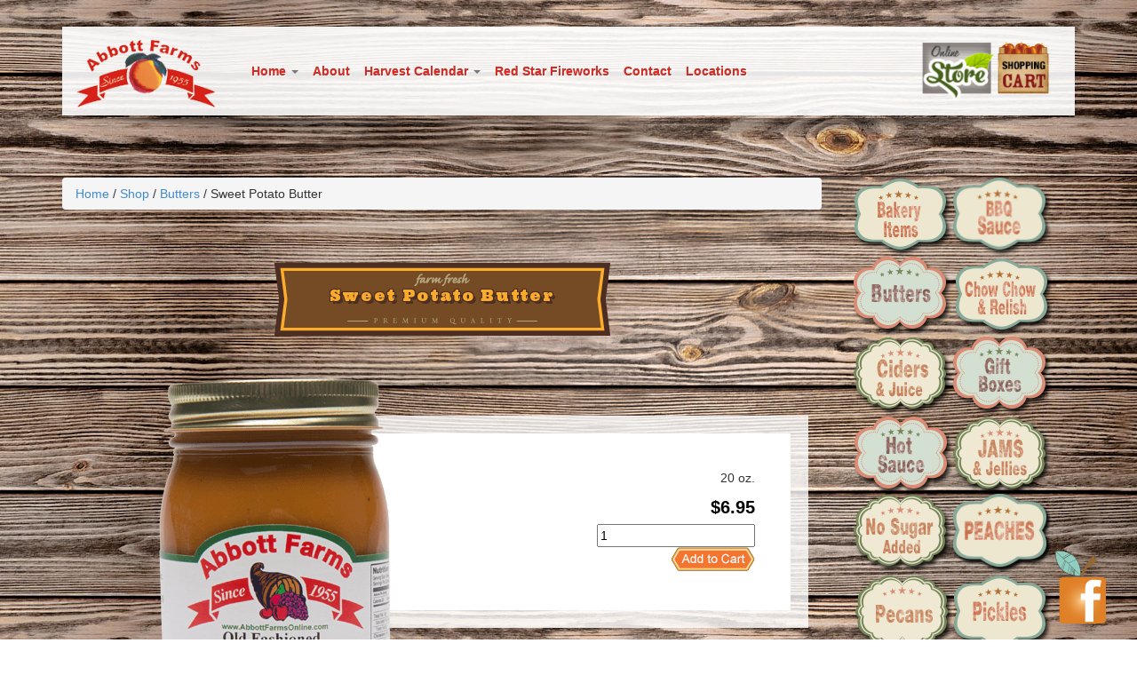

--- FILE ---
content_type: text/html; charset=UTF-8
request_url: https://www.abbottfarmsonline.com/shop/sweet-potato-butter/
body_size: 9875
content:
<!DOCTYPE html>
<html>
<head>
    <meta charset="utf-8" />
    <meta name="viewport" content="width=device-width, initial-scale=1.0">
    <title>Sweet Potato Butter - Abbott Farms</title>  
    <meta name='robots' content='index, follow, max-image-preview:large, max-snippet:-1, max-video-preview:-1' />
	<style>img:is([sizes="auto" i], [sizes^="auto," i]) { contain-intrinsic-size: 3000px 1500px }</style>
	
	<!-- This site is optimized with the Yoast SEO plugin v19.2 - https://yoast.com/wordpress/plugins/seo/ -->
	<link rel="canonical" href="https://www.abbottfarmsonline.com/shop/sweet-potato-butter/" />
	<meta property="og:locale" content="en_US" />
	<meta property="og:type" content="article" />
	<meta property="og:title" content="Sweet Potato Butter - Abbott Farms" />
	<meta property="og:description" content="20 oz." />
	<meta property="og:url" content="https://www.abbottfarmsonline.com/shop/sweet-potato-butter/" />
	<meta property="og:site_name" content="Abbott Farms" />
	<meta property="og:image" content="https://www.abbottfarmsonline.com/wp-content/uploads/2013/08/SweetPotatoButter.png" />
	<meta property="og:image:width" content="500" />
	<meta property="og:image:height" content="750" />
	<meta property="og:image:type" content="image/jpeg" />
	<meta name="author" content="abbott" />
	<meta name="twitter:card" content="summary_large_image" />
	<script type="application/ld+json" class="yoast-schema-graph">{"@context":"https://schema.org","@graph":[{"@type":"WebSite","@id":"https://www.abbottfarmsonline.com/#website","url":"https://www.abbottfarmsonline.com/","name":"Abbott Farms","description":"Peaches Store","potentialAction":[{"@type":"SearchAction","target":{"@type":"EntryPoint","urlTemplate":"https://www.abbottfarmsonline.com/?s={search_term_string}"},"query-input":"required name=search_term_string"}],"inLanguage":"en-US"},{"@type":"ImageObject","inLanguage":"en-US","@id":"https://www.abbottfarmsonline.com/shop/sweet-potato-butter/#primaryimage","url":"https://www.abbottfarmsonline.com/wp-content/uploads/2013/08/SweetPotatoButter.png","contentUrl":"https://www.abbottfarmsonline.com/wp-content/uploads/2013/08/SweetPotatoButter.png","width":500,"height":750},{"@type":"WebPage","@id":"https://www.abbottfarmsonline.com/shop/sweet-potato-butter/#webpage","url":"https://www.abbottfarmsonline.com/shop/sweet-potato-butter/","name":"Sweet Potato Butter - Abbott Farms","isPartOf":{"@id":"https://www.abbottfarmsonline.com/#website"},"primaryImageOfPage":{"@id":"https://www.abbottfarmsonline.com/shop/sweet-potato-butter/#primaryimage"},"datePublished":"2013-12-19T18:37:25+00:00","dateModified":"2013-12-19T18:37:25+00:00","breadcrumb":{"@id":"https://www.abbottfarmsonline.com/shop/sweet-potato-butter/#breadcrumb"},"inLanguage":"en-US","potentialAction":[{"@type":"ReadAction","target":["https://www.abbottfarmsonline.com/shop/sweet-potato-butter/"]}]},{"@type":"BreadcrumbList","@id":"https://www.abbottfarmsonline.com/shop/sweet-potato-butter/#breadcrumb","itemListElement":[{"@type":"ListItem","position":1,"name":"Home","item":"https://www.abbottfarmsonline.com/"},{"@type":"ListItem","position":2,"name":"Shop","item":"https://www.abbottfarmsonline.com/shop/"},{"@type":"ListItem","position":3,"name":"Sweet Potato Butter"}]}]}</script>
	<!-- / Yoast SEO plugin. -->


<link rel='dns-prefetch' href='//netdna.bootstrapcdn.com' />
<link rel='dns-prefetch' href='//fonts.googleapis.com' />
<link rel="alternate" type="application/rss+xml" title="Abbott Farms &raquo; Sweet Potato Butter Comments Feed" href="https://www.abbottfarmsonline.com/shop/sweet-potato-butter/feed/" />
<script type="text/javascript">
/* <![CDATA[ */
window._wpemojiSettings = {"baseUrl":"https:\/\/s.w.org\/images\/core\/emoji\/16.0.1\/72x72\/","ext":".png","svgUrl":"https:\/\/s.w.org\/images\/core\/emoji\/16.0.1\/svg\/","svgExt":".svg","source":{"concatemoji":"https:\/\/www.abbottfarmsonline.com\/wp-includes\/js\/wp-emoji-release.min.js?ver=7313e336d7ae6f3817cb939573043a04"}};
/*! This file is auto-generated */
!function(s,n){var o,i,e;function c(e){try{var t={supportTests:e,timestamp:(new Date).valueOf()};sessionStorage.setItem(o,JSON.stringify(t))}catch(e){}}function p(e,t,n){e.clearRect(0,0,e.canvas.width,e.canvas.height),e.fillText(t,0,0);var t=new Uint32Array(e.getImageData(0,0,e.canvas.width,e.canvas.height).data),a=(e.clearRect(0,0,e.canvas.width,e.canvas.height),e.fillText(n,0,0),new Uint32Array(e.getImageData(0,0,e.canvas.width,e.canvas.height).data));return t.every(function(e,t){return e===a[t]})}function u(e,t){e.clearRect(0,0,e.canvas.width,e.canvas.height),e.fillText(t,0,0);for(var n=e.getImageData(16,16,1,1),a=0;a<n.data.length;a++)if(0!==n.data[a])return!1;return!0}function f(e,t,n,a){switch(t){case"flag":return n(e,"\ud83c\udff3\ufe0f\u200d\u26a7\ufe0f","\ud83c\udff3\ufe0f\u200b\u26a7\ufe0f")?!1:!n(e,"\ud83c\udde8\ud83c\uddf6","\ud83c\udde8\u200b\ud83c\uddf6")&&!n(e,"\ud83c\udff4\udb40\udc67\udb40\udc62\udb40\udc65\udb40\udc6e\udb40\udc67\udb40\udc7f","\ud83c\udff4\u200b\udb40\udc67\u200b\udb40\udc62\u200b\udb40\udc65\u200b\udb40\udc6e\u200b\udb40\udc67\u200b\udb40\udc7f");case"emoji":return!a(e,"\ud83e\udedf")}return!1}function g(e,t,n,a){var r="undefined"!=typeof WorkerGlobalScope&&self instanceof WorkerGlobalScope?new OffscreenCanvas(300,150):s.createElement("canvas"),o=r.getContext("2d",{willReadFrequently:!0}),i=(o.textBaseline="top",o.font="600 32px Arial",{});return e.forEach(function(e){i[e]=t(o,e,n,a)}),i}function t(e){var t=s.createElement("script");t.src=e,t.defer=!0,s.head.appendChild(t)}"undefined"!=typeof Promise&&(o="wpEmojiSettingsSupports",i=["flag","emoji"],n.supports={everything:!0,everythingExceptFlag:!0},e=new Promise(function(e){s.addEventListener("DOMContentLoaded",e,{once:!0})}),new Promise(function(t){var n=function(){try{var e=JSON.parse(sessionStorage.getItem(o));if("object"==typeof e&&"number"==typeof e.timestamp&&(new Date).valueOf()<e.timestamp+604800&&"object"==typeof e.supportTests)return e.supportTests}catch(e){}return null}();if(!n){if("undefined"!=typeof Worker&&"undefined"!=typeof OffscreenCanvas&&"undefined"!=typeof URL&&URL.createObjectURL&&"undefined"!=typeof Blob)try{var e="postMessage("+g.toString()+"("+[JSON.stringify(i),f.toString(),p.toString(),u.toString()].join(",")+"));",a=new Blob([e],{type:"text/javascript"}),r=new Worker(URL.createObjectURL(a),{name:"wpTestEmojiSupports"});return void(r.onmessage=function(e){c(n=e.data),r.terminate(),t(n)})}catch(e){}c(n=g(i,f,p,u))}t(n)}).then(function(e){for(var t in e)n.supports[t]=e[t],n.supports.everything=n.supports.everything&&n.supports[t],"flag"!==t&&(n.supports.everythingExceptFlag=n.supports.everythingExceptFlag&&n.supports[t]);n.supports.everythingExceptFlag=n.supports.everythingExceptFlag&&!n.supports.flag,n.DOMReady=!1,n.readyCallback=function(){n.DOMReady=!0}}).then(function(){return e}).then(function(){var e;n.supports.everything||(n.readyCallback(),(e=n.source||{}).concatemoji?t(e.concatemoji):e.wpemoji&&e.twemoji&&(t(e.twemoji),t(e.wpemoji)))}))}((window,document),window._wpemojiSettings);
/* ]]> */
</script>
<link rel='stylesheet' id='fontawesome-css' href='https://netdna.bootstrapcdn.com/font-awesome/3.1.1/css/font-awesome.css?ver=3.1.1' type='text/css' media='all' />
<link rel='stylesheet' id='bootstrap3-css' href='https://www.abbottfarmsonline.com/wp-content/themes/abbottfarms/framework/assets/css/bootstrap3/bootstrap.min.css?ver=3' type='text/css' media='all' />
<link rel='stylesheet' id='GoogleFonts-Ultra-css' href='https://fonts.googleapis.com/css?family=Ultra&#038;ver=670580' type='text/css' media='all' />
<link rel='stylesheet' id='main-css' href='https://www.abbottfarmsonline.com/wp-content/themes/abbottfarms/assets/css/style.css?ver=31436' type='text/css' media='all' />
<style id='wp-emoji-styles-inline-css' type='text/css'>

	img.wp-smiley, img.emoji {
		display: inline !important;
		border: none !important;
		box-shadow: none !important;
		height: 1em !important;
		width: 1em !important;
		margin: 0 0.07em !important;
		vertical-align: -0.1em !important;
		background: none !important;
		padding: 0 !important;
	}
</style>
<link rel='stylesheet' id='wp-block-library-css' href='https://www.abbottfarmsonline.com/wp-includes/css/dist/block-library/style.min.css?ver=7313e336d7ae6f3817cb939573043a04' type='text/css' media='all' />
<style id='classic-theme-styles-inline-css' type='text/css'>
/*! This file is auto-generated */
.wp-block-button__link{color:#fff;background-color:#32373c;border-radius:9999px;box-shadow:none;text-decoration:none;padding:calc(.667em + 2px) calc(1.333em + 2px);font-size:1.125em}.wp-block-file__button{background:#32373c;color:#fff;text-decoration:none}
</style>
<style id='global-styles-inline-css' type='text/css'>
:root{--wp--preset--aspect-ratio--square: 1;--wp--preset--aspect-ratio--4-3: 4/3;--wp--preset--aspect-ratio--3-4: 3/4;--wp--preset--aspect-ratio--3-2: 3/2;--wp--preset--aspect-ratio--2-3: 2/3;--wp--preset--aspect-ratio--16-9: 16/9;--wp--preset--aspect-ratio--9-16: 9/16;--wp--preset--color--black: #000000;--wp--preset--color--cyan-bluish-gray: #abb8c3;--wp--preset--color--white: #ffffff;--wp--preset--color--pale-pink: #f78da7;--wp--preset--color--vivid-red: #cf2e2e;--wp--preset--color--luminous-vivid-orange: #ff6900;--wp--preset--color--luminous-vivid-amber: #fcb900;--wp--preset--color--light-green-cyan: #7bdcb5;--wp--preset--color--vivid-green-cyan: #00d084;--wp--preset--color--pale-cyan-blue: #8ed1fc;--wp--preset--color--vivid-cyan-blue: #0693e3;--wp--preset--color--vivid-purple: #9b51e0;--wp--preset--gradient--vivid-cyan-blue-to-vivid-purple: linear-gradient(135deg,rgba(6,147,227,1) 0%,rgb(155,81,224) 100%);--wp--preset--gradient--light-green-cyan-to-vivid-green-cyan: linear-gradient(135deg,rgb(122,220,180) 0%,rgb(0,208,130) 100%);--wp--preset--gradient--luminous-vivid-amber-to-luminous-vivid-orange: linear-gradient(135deg,rgba(252,185,0,1) 0%,rgba(255,105,0,1) 100%);--wp--preset--gradient--luminous-vivid-orange-to-vivid-red: linear-gradient(135deg,rgba(255,105,0,1) 0%,rgb(207,46,46) 100%);--wp--preset--gradient--very-light-gray-to-cyan-bluish-gray: linear-gradient(135deg,rgb(238,238,238) 0%,rgb(169,184,195) 100%);--wp--preset--gradient--cool-to-warm-spectrum: linear-gradient(135deg,rgb(74,234,220) 0%,rgb(151,120,209) 20%,rgb(207,42,186) 40%,rgb(238,44,130) 60%,rgb(251,105,98) 80%,rgb(254,248,76) 100%);--wp--preset--gradient--blush-light-purple: linear-gradient(135deg,rgb(255,206,236) 0%,rgb(152,150,240) 100%);--wp--preset--gradient--blush-bordeaux: linear-gradient(135deg,rgb(254,205,165) 0%,rgb(254,45,45) 50%,rgb(107,0,62) 100%);--wp--preset--gradient--luminous-dusk: linear-gradient(135deg,rgb(255,203,112) 0%,rgb(199,81,192) 50%,rgb(65,88,208) 100%);--wp--preset--gradient--pale-ocean: linear-gradient(135deg,rgb(255,245,203) 0%,rgb(182,227,212) 50%,rgb(51,167,181) 100%);--wp--preset--gradient--electric-grass: linear-gradient(135deg,rgb(202,248,128) 0%,rgb(113,206,126) 100%);--wp--preset--gradient--midnight: linear-gradient(135deg,rgb(2,3,129) 0%,rgb(40,116,252) 100%);--wp--preset--font-size--small: 13px;--wp--preset--font-size--medium: 20px;--wp--preset--font-size--large: 36px;--wp--preset--font-size--x-large: 42px;--wp--preset--spacing--20: 0.44rem;--wp--preset--spacing--30: 0.67rem;--wp--preset--spacing--40: 1rem;--wp--preset--spacing--50: 1.5rem;--wp--preset--spacing--60: 2.25rem;--wp--preset--spacing--70: 3.38rem;--wp--preset--spacing--80: 5.06rem;--wp--preset--shadow--natural: 6px 6px 9px rgba(0, 0, 0, 0.2);--wp--preset--shadow--deep: 12px 12px 50px rgba(0, 0, 0, 0.4);--wp--preset--shadow--sharp: 6px 6px 0px rgba(0, 0, 0, 0.2);--wp--preset--shadow--outlined: 6px 6px 0px -3px rgba(255, 255, 255, 1), 6px 6px rgba(0, 0, 0, 1);--wp--preset--shadow--crisp: 6px 6px 0px rgba(0, 0, 0, 1);}:where(.is-layout-flex){gap: 0.5em;}:where(.is-layout-grid){gap: 0.5em;}body .is-layout-flex{display: flex;}.is-layout-flex{flex-wrap: wrap;align-items: center;}.is-layout-flex > :is(*, div){margin: 0;}body .is-layout-grid{display: grid;}.is-layout-grid > :is(*, div){margin: 0;}:where(.wp-block-columns.is-layout-flex){gap: 2em;}:where(.wp-block-columns.is-layout-grid){gap: 2em;}:where(.wp-block-post-template.is-layout-flex){gap: 1.25em;}:where(.wp-block-post-template.is-layout-grid){gap: 1.25em;}.has-black-color{color: var(--wp--preset--color--black) !important;}.has-cyan-bluish-gray-color{color: var(--wp--preset--color--cyan-bluish-gray) !important;}.has-white-color{color: var(--wp--preset--color--white) !important;}.has-pale-pink-color{color: var(--wp--preset--color--pale-pink) !important;}.has-vivid-red-color{color: var(--wp--preset--color--vivid-red) !important;}.has-luminous-vivid-orange-color{color: var(--wp--preset--color--luminous-vivid-orange) !important;}.has-luminous-vivid-amber-color{color: var(--wp--preset--color--luminous-vivid-amber) !important;}.has-light-green-cyan-color{color: var(--wp--preset--color--light-green-cyan) !important;}.has-vivid-green-cyan-color{color: var(--wp--preset--color--vivid-green-cyan) !important;}.has-pale-cyan-blue-color{color: var(--wp--preset--color--pale-cyan-blue) !important;}.has-vivid-cyan-blue-color{color: var(--wp--preset--color--vivid-cyan-blue) !important;}.has-vivid-purple-color{color: var(--wp--preset--color--vivid-purple) !important;}.has-black-background-color{background-color: var(--wp--preset--color--black) !important;}.has-cyan-bluish-gray-background-color{background-color: var(--wp--preset--color--cyan-bluish-gray) !important;}.has-white-background-color{background-color: var(--wp--preset--color--white) !important;}.has-pale-pink-background-color{background-color: var(--wp--preset--color--pale-pink) !important;}.has-vivid-red-background-color{background-color: var(--wp--preset--color--vivid-red) !important;}.has-luminous-vivid-orange-background-color{background-color: var(--wp--preset--color--luminous-vivid-orange) !important;}.has-luminous-vivid-amber-background-color{background-color: var(--wp--preset--color--luminous-vivid-amber) !important;}.has-light-green-cyan-background-color{background-color: var(--wp--preset--color--light-green-cyan) !important;}.has-vivid-green-cyan-background-color{background-color: var(--wp--preset--color--vivid-green-cyan) !important;}.has-pale-cyan-blue-background-color{background-color: var(--wp--preset--color--pale-cyan-blue) !important;}.has-vivid-cyan-blue-background-color{background-color: var(--wp--preset--color--vivid-cyan-blue) !important;}.has-vivid-purple-background-color{background-color: var(--wp--preset--color--vivid-purple) !important;}.has-black-border-color{border-color: var(--wp--preset--color--black) !important;}.has-cyan-bluish-gray-border-color{border-color: var(--wp--preset--color--cyan-bluish-gray) !important;}.has-white-border-color{border-color: var(--wp--preset--color--white) !important;}.has-pale-pink-border-color{border-color: var(--wp--preset--color--pale-pink) !important;}.has-vivid-red-border-color{border-color: var(--wp--preset--color--vivid-red) !important;}.has-luminous-vivid-orange-border-color{border-color: var(--wp--preset--color--luminous-vivid-orange) !important;}.has-luminous-vivid-amber-border-color{border-color: var(--wp--preset--color--luminous-vivid-amber) !important;}.has-light-green-cyan-border-color{border-color: var(--wp--preset--color--light-green-cyan) !important;}.has-vivid-green-cyan-border-color{border-color: var(--wp--preset--color--vivid-green-cyan) !important;}.has-pale-cyan-blue-border-color{border-color: var(--wp--preset--color--pale-cyan-blue) !important;}.has-vivid-cyan-blue-border-color{border-color: var(--wp--preset--color--vivid-cyan-blue) !important;}.has-vivid-purple-border-color{border-color: var(--wp--preset--color--vivid-purple) !important;}.has-vivid-cyan-blue-to-vivid-purple-gradient-background{background: var(--wp--preset--gradient--vivid-cyan-blue-to-vivid-purple) !important;}.has-light-green-cyan-to-vivid-green-cyan-gradient-background{background: var(--wp--preset--gradient--light-green-cyan-to-vivid-green-cyan) !important;}.has-luminous-vivid-amber-to-luminous-vivid-orange-gradient-background{background: var(--wp--preset--gradient--luminous-vivid-amber-to-luminous-vivid-orange) !important;}.has-luminous-vivid-orange-to-vivid-red-gradient-background{background: var(--wp--preset--gradient--luminous-vivid-orange-to-vivid-red) !important;}.has-very-light-gray-to-cyan-bluish-gray-gradient-background{background: var(--wp--preset--gradient--very-light-gray-to-cyan-bluish-gray) !important;}.has-cool-to-warm-spectrum-gradient-background{background: var(--wp--preset--gradient--cool-to-warm-spectrum) !important;}.has-blush-light-purple-gradient-background{background: var(--wp--preset--gradient--blush-light-purple) !important;}.has-blush-bordeaux-gradient-background{background: var(--wp--preset--gradient--blush-bordeaux) !important;}.has-luminous-dusk-gradient-background{background: var(--wp--preset--gradient--luminous-dusk) !important;}.has-pale-ocean-gradient-background{background: var(--wp--preset--gradient--pale-ocean) !important;}.has-electric-grass-gradient-background{background: var(--wp--preset--gradient--electric-grass) !important;}.has-midnight-gradient-background{background: var(--wp--preset--gradient--midnight) !important;}.has-small-font-size{font-size: var(--wp--preset--font-size--small) !important;}.has-medium-font-size{font-size: var(--wp--preset--font-size--medium) !important;}.has-large-font-size{font-size: var(--wp--preset--font-size--large) !important;}.has-x-large-font-size{font-size: var(--wp--preset--font-size--x-large) !important;}
:where(.wp-block-post-template.is-layout-flex){gap: 1.25em;}:where(.wp-block-post-template.is-layout-grid){gap: 1.25em;}
:where(.wp-block-columns.is-layout-flex){gap: 2em;}:where(.wp-block-columns.is-layout-grid){gap: 2em;}
:root :where(.wp-block-pullquote){font-size: 1.5em;line-height: 1.6;}
</style>
<link rel='stylesheet' id='pdc-layout-styles-css' href='https://www.abbottfarmsonline.com/wp-content/plugins/woocommerce-product-details-customiser/assets/css/layout.css?ver=7313e336d7ae6f3817cb939573043a04' type='text/css' media='only screen and (min-width: 768px)' />
<link rel='stylesheet' id='woocommerce-layout-css' href='https://www.abbottfarmsonline.com/wp-content/plugins/woocommerce/assets/css/woocommerce-layout.css?ver=10.4.3' type='text/css' media='all' />
<link rel='stylesheet' id='woocommerce-smallscreen-css' href='https://www.abbottfarmsonline.com/wp-content/plugins/woocommerce/assets/css/woocommerce-smallscreen.css?ver=10.4.3' type='text/css' media='only screen and (max-width: 768px)' />
<link rel='stylesheet' id='woocommerce-general-css' href='https://www.abbottfarmsonline.com/wp-content/plugins/woocommerce/assets/css/woocommerce.css?ver=10.4.3' type='text/css' media='all' />
<style id='woocommerce-inline-inline-css' type='text/css'>
.woocommerce form .form-row .required { visibility: visible; }
</style>
<script type="text/javascript" src="https://www.abbottfarmsonline.com/wp-content/themes/abbottfarms/framework/assets/js/jquery.110.js?ver=1.10.0" id="jquery-js"></script>
<script type="text/javascript" id="wc-single-product-js-extra">
/* <![CDATA[ */
var wc_single_product_params = {"i18n_required_rating_text":"Please select a rating","i18n_rating_options":["1 of 5 stars","2 of 5 stars","3 of 5 stars","4 of 5 stars","5 of 5 stars"],"i18n_product_gallery_trigger_text":"View full-screen image gallery","review_rating_required":"yes","flexslider":{"rtl":false,"animation":"slide","smoothHeight":true,"directionNav":false,"controlNav":"thumbnails","slideshow":false,"animationSpeed":500,"animationLoop":false,"allowOneSlide":false},"zoom_enabled":"","zoom_options":[],"photoswipe_enabled":"","photoswipe_options":{"shareEl":false,"closeOnScroll":false,"history":false,"hideAnimationDuration":0,"showAnimationDuration":0},"flexslider_enabled":""};
/* ]]> */
</script>
<script type="text/javascript" src="https://www.abbottfarmsonline.com/wp-content/plugins/woocommerce/assets/js/frontend/single-product.min.js?ver=10.4.3" id="wc-single-product-js" defer="defer" data-wp-strategy="defer"></script>
<script type="text/javascript" src="https://www.abbottfarmsonline.com/wp-content/plugins/woocommerce/assets/js/jquery-blockui/jquery.blockUI.min.js?ver=2.7.0-wc.10.4.3" id="wc-jquery-blockui-js" defer="defer" data-wp-strategy="defer"></script>
<script type="text/javascript" src="https://www.abbottfarmsonline.com/wp-content/plugins/woocommerce/assets/js/js-cookie/js.cookie.min.js?ver=2.1.4-wc.10.4.3" id="wc-js-cookie-js" defer="defer" data-wp-strategy="defer"></script>
<script type="text/javascript" id="woocommerce-js-extra">
/* <![CDATA[ */
var woocommerce_params = {"ajax_url":"\/wp-admin\/admin-ajax.php","wc_ajax_url":"\/?wc-ajax=%%endpoint%%","i18n_password_show":"Show password","i18n_password_hide":"Hide password"};
/* ]]> */
</script>
<script type="text/javascript" src="https://www.abbottfarmsonline.com/wp-content/plugins/woocommerce/assets/js/frontend/woocommerce.min.js?ver=10.4.3" id="woocommerce-js" defer="defer" data-wp-strategy="defer"></script>
<link rel="https://api.w.org/" href="https://www.abbottfarmsonline.com/wp-json/" /><link rel="alternate" title="JSON" type="application/json" href="https://www.abbottfarmsonline.com/wp-json/wp/v2/product/3319" /><link rel="EditURI" type="application/rsd+xml" title="RSD" href="https://www.abbottfarmsonline.com/xmlrpc.php?rsd" />

<link rel='shortlink' href='https://www.abbottfarmsonline.com/?p=3319' />
<link rel="alternate" title="oEmbed (JSON)" type="application/json+oembed" href="https://www.abbottfarmsonline.com/wp-json/oembed/1.0/embed?url=https%3A%2F%2Fwww.abbottfarmsonline.com%2Fshop%2Fsweet-potato-butter%2F" />
<link rel="alternate" title="oEmbed (XML)" type="text/xml+oembed" href="https://www.abbottfarmsonline.com/wp-json/oembed/1.0/embed?url=https%3A%2F%2Fwww.abbottfarmsonline.com%2Fshop%2Fsweet-potato-butter%2F&#038;format=xml" />
<style data-context="foundation-slideout-css">.slideout-menu{position:fixed;left:0;top:0;bottom:0;right:auto;z-index:0;width:256px;overflow-y:auto;-webkit-overflow-scrolling:touch;display:none}.slideout-menu.pushit-right{left:auto;right:0}.slideout-panel{position:relative;z-index:1;will-change:transform}.slideout-open,.slideout-open .slideout-panel,.slideout-open body{overflow:hidden}.slideout-open .slideout-menu{display:block}.pushit{display:none}</style>	<noscript><style>.woocommerce-product-gallery{ opacity: 1 !important; }</style></noscript>
	<style>.ios7.web-app-mode.has-fixed .fixed-header-fill{ background-color: rgba(169,27,32,.88) !important;-webkit-backdrop-filter: blur(20px) saturate(150%);}</style><style>
#header .menu-drop span {
font-size: 2em !important;
}
.navbar-nav>.active>a{ color:#d82a22; background:transparent; }
.navbar-nav>.active>a:hover,.navbar-nav>.active>a:focus, .navbar-nav>.open>a:focus {color: #000; font-weight: bold; background:transparent;}
.page-home{padding-bottom:0;}
.geotrust{display: block;position: absolute;bottom: 20px;left: -115px;}
.product-inside .product-thumb-wrap {
text-align: center;
min-height: 170px;
}
.product-inside {
min-height: 420px !important;
}

.woocommerce-placeholder{
    display: block;
    margin: 0 auto;
    text-align: center;
}
</style>
</head>
<body class="page-shop">
    <!-- Header -->
    <div id="menu-fixed">
        <div class="container" style="position:relative;">
            <header>
                <div class="navbar nav-justified page-store">
                            <div id="logo" class="col-lg-2 col-md-2 col-sm-3 col-xs-6">
                                <a href="https://www.abbottfarmsonline.com"><img class="img-responsive" src="https://www.abbottfarmsonline.com/wp-content/themes/abbottfarms/assets/img/logo.png" /></a>                            </div>
                            <div id="store" class="col-lg-2 col-lg-push-8 col-md-2 col-md-push-8 col-sm-3 col-sm-push-6 col-xs-6">
                                <a href="https://www.abbottfarmsonline.com/shop/" alt="Abbott Farms Store" style="float:left;" ><img class="img-responsive store-button" src="https://www.abbottfarmsonline.com/wp-content/themes/abbottfarms/assets/img/store-button.png" /></a>                                <a href="https://www.abbottfarmsonline.com/cart/" alt="Your Abbott Farms Shopping Cart" style="float:left;" ><img class="img-responsive cart-button" src="https://www.abbottfarmsonline.com/wp-content/themes/abbottfarms/assets/img/cart-button.png" /></a>                            </div>  
                            <div class="collapse navbar-collapse navbar-responsive-collapse col-lg-8 col-lg-pull-2 col-md-8 col-md-pull-2">
                                <ul id="menu-header" class="nav navbar-nav hidden-xs hidden-sm visible-md visible-lg"><li id="menu-item-7" class="menu-item menu-item-type-custom menu-item-object-custom menu-item-home menu-item-has-children dropdown menu-item-7"><a href="https://www.abbottfarmsonline.com/" class="dropdown-toggle" data-toggle="dropdown">Home <b class="caret"></b></a>
<ul class="dropdown-menu depth_0">
	<li id="menu-item-11" class="menu-item menu-item-type-custom menu-item-object-custom menu-item-home menu-item-11"><a href="https://www.abbottfarmsonline.com/#page-locations">Contact Us</a></li></ul>
</li><li id="menu-item-32" class="menu-item menu-item-type-custom menu-item-object-custom menu-item-home menu-item-32"><a title="About Us" href="https://www.abbottfarmsonline.com/#page-about-us">About</a></li><li id="menu-item-33" class="menu-item menu-item-type-custom menu-item-object-custom menu-item-home menu-item-has-children dropdown menu-item-33"><a href="https://www.abbottfarmsonline.com/#harvest-calendar" class="dropdown-toggle" data-toggle="dropdown">Harvest Calendar <b class="caret"></b></a>
<ul class="dropdown-menu depth_0">
	<li id="menu-item-2027" class="menu-item menu-item-type-post_type menu-item-object-page menu-item-2027"><a href="https://www.abbottfarmsonline.com/spring-summer-calendar/">Spring &#038; Summer Harvest Calendar</a></li>	<li id="menu-item-2026" class="menu-item menu-item-type-post_type menu-item-object-page menu-item-2026"><a href="https://www.abbottfarmsonline.com/autumn-winter-calendar/">Autumn &#038; Winter Harvest Calendar</a></li></ul>
</li><li id="menu-item-10" class="menu-item menu-item-type-custom menu-item-object-custom menu-item-home menu-item-10"><a href="https://www.abbottfarmsonline.com/#page-fireworks">Red Star Fireworks</a></li><li id="menu-item-119" class="menu-item menu-item-type-custom menu-item-object-custom menu-item-home menu-item-119"><a href="https://www.abbottfarmsonline.com/#page-contact">Contact</a></li><li id="menu-item-12660" class="menu-item menu-item-type-post_type menu-item-object-page menu-item-12660"><a href="https://www.abbottfarmsonline.com/locations/">Locations</a></li></ul>                            </div>
                    <div class="row">
                                <button class="navbar-toggle col-xs-2 pull-left visible-xs visible-sm" type="button" data-toggle="collapse" data-target=".navbar-responsive-collapse">
                                    <span class="icon-bar"></span>
                                    <span class="icon-bar"></span>
                                    <span class="icon-bar"></span>
                                </button>
                            </div>
                  </div><!-- /.navbar -->

            </header>
        </div>
    </div>
    <div class="clearfix"></div>
    <!-- End Header -->
	<div id="container" class="container"><div id="content" role="main" class="col-xs-12 col-sm-9"><div class="row"><nav class="woocommerce-breadcrumb" aria-label="Breadcrumb"><a href="https://www.abbottfarmsonline.com">Home</a>&nbsp;&#47;&nbsp;<a href="https://www.abbottfarmsonline.com/shop/">Shop</a>&nbsp;&#47;&nbsp;<a href="https://www.abbottfarmsonline.com/product-category/butters/">Butters</a>&nbsp;&#47;&nbsp;Sweet Potato Butter</nav>
		
			
<div class="woocommerce-notices-wrapper"></div>
<div class="row">
    <div class="col-xs-12">
        <div class="row">
            <h1 itemprop="name" class="product-title entry-title col-sm-6 col-sm-push-3">Sweet Potato Butter</h1>        </div>
    </div>   
</div>
<div class="row">
    <div class="col-xs-12 product-info">
        <div class="imagecol">
            <div class="images">

	<a href="https://www.abbottfarmsonline.com/wp-content/uploads/2013/08/SweetPotatoButter.png" itemprop="image" class="woocommerce-main-image zoom" title="" data-rel="prettyPhoto[product-gallery]"><img width="500" height="750" src="https://www.abbottfarmsonline.com/wp-content/uploads/2013/08/SweetPotatoButter.png" class="attachment-shop_single size-shop_single wp-post-image" alt="SweetPotatoButter" title="SweetPotatoButter" decoding="async" fetchpriority="high" srcset="https://www.abbottfarmsonline.com/wp-content/uploads/2013/08/SweetPotatoButter.png 500w, https://www.abbottfarmsonline.com/wp-content/uploads/2013/08/SweetPotatoButter-200x300.png 200w, https://www.abbottfarmsonline.com/wp-content/uploads/2013/08/SweetPotatoButter-150x225.png 150w, https://www.abbottfarmsonline.com/wp-content/uploads/2013/08/SweetPotatoButter-450x676.png 450w" sizes="(max-width: 500px) 100vw, 500px" /></a>
	
</div>
        </div><!--close imagecol-->
        <div class="productcol col-sm-10 col-sm-push-2">
            <div class="product-info-inside">
                <div class="product_description">
		                        <div class="woocommerce-product-details__short-description">
	<p>20 oz.</p>
</div>
                </div><!--close product_description -->
                <div class="wpsc_product_price">
                    <p class="price"><span class="woocommerce-Price-amount amount"><bdi><span class="woocommerce-Price-currencySymbol">&#36;</span>6.95</bdi></span></p>



	
	<form class="cart" method="post" enctype='multipart/form-data'>
	 	
	 	<div class="quantity"><input type="number" step="1" min="1"  name="quantity" value="1" title="Qty" class="input-text qty text" size="4" /></div>

	 	<input type="hidden" name="add-to-cart" value="3319" />

	 	
		
		<button type="submit" class="single_add_to_cart_button button alt" style="background:url(/wp-content/themes/abbottfarms/assets/img/add-cart.png) no-repeat center;border: medium none;height: 27px;width: 94px;"></button>

			</form>

	
                </div><!--close productcol-->
            </div>
        </div><!--close single_product_display-->
    </div> 
</div>



		
	
        </div>
    </div>
    <aside id="sidebar" class="col-xs-12 col-sm-3">
        <ul class="product-categories">
                    <li>
                <a href="https://www.abbottfarmsonline.com/product-category/bakery-items/"><img style="width:112px;height:89px;" src="https://www.abbottfarmsonline.com/wp-content/uploads/2013/12/bakery.png" alt="Bakery Items" /></a>
            </li>
                    <li>
                <a href="https://www.abbottfarmsonline.com/product-category/bbq-sauce/"><img style="width:112px;height:89px;" src="https://www.abbottfarmsonline.com/wp-content/uploads/2013/12/BBQ.png" alt="BBQ Sauce" /></a>
            </li>
                    <li>
                <a href="https://www.abbottfarmsonline.com/product-category/butters/"><img style="width:112px;height:89px;" src="https://www.abbottfarmsonline.com/wp-content/uploads/2013/12/butter.png" alt="Butters" /></a>
            </li>
                    <li>
                <a href="https://www.abbottfarmsonline.com/product-category/chow-chow-relish/"><img style="width:112px;height:89px;" src="https://www.abbottfarmsonline.com/wp-content/uploads/2013/12/chow-chow.png" alt="Chow Chow &amp; Relish" /></a>
            </li>
                    <li>
                <a href="https://www.abbottfarmsonline.com/product-category/ciders-juice/"><img style="width:112px;height:89px;" src="https://www.abbottfarmsonline.com/wp-content/uploads/2013/12/Cider.png" alt="Ciders &amp; Juice" /></a>
            </li>
                    <li>
                <a href="https://www.abbottfarmsonline.com/product-category/gift-boxes/"><img style="width:112px;height:89px;" src="https://www.abbottfarmsonline.com/wp-content/uploads/2013/12/gift.png" alt="Gift Boxes" /></a>
            </li>
                    <li>
                <a href="https://www.abbottfarmsonline.com/product-category/hot-sauces/"><img style="width:112px;height:89px;" src="https://www.abbottfarmsonline.com/wp-content/uploads/2013/12/hot-sauce.png" alt="Hot Sauces" /></a>
            </li>
                    <li>
                <a href="https://www.abbottfarmsonline.com/product-category/jams-jellies/"><img style="width:112px;height:89px;" src="https://www.abbottfarmsonline.com/wp-content/uploads/2013/12/jams.png" alt="Jams &amp; Jellies" /></a>
            </li>
                    <li>
                <a href="https://www.abbottfarmsonline.com/product-category/no-sugar-added/"><img style="width:112px;height:89px;" src="https://www.abbottfarmsonline.com/wp-content/uploads/2013/12/no-sugar.png" alt="No Sugar Added" /></a>
            </li>
                    <li>
                <a href="https://www.abbottfarmsonline.com/product-category/peaches/"><img style="width:112px;height:89px;" src="https://www.abbottfarmsonline.com/wp-content/uploads/2013/12/peaches-button.png" alt="Peaches" /></a>
            </li>
                    <li>
                <a href="https://www.abbottfarmsonline.com/product-category/pecans/"><img style="width:112px;height:89px;" src="https://www.abbottfarmsonline.com/wp-content/uploads/2013/12/pecans.png" alt="Pecans" /></a>
            </li>
                    <li>
                <a href="https://www.abbottfarmsonline.com/product-category/pickles/"><img style="width:112px;height:89px;" src="https://www.abbottfarmsonline.com/wp-content/uploads/2013/12/pickles.png" alt="Pickles" /></a>
            </li>
                    <li>
                <a href="https://www.abbottfarmsonline.com/product-category/preserves/"><img style="width:112px;height:89px;" src="https://www.abbottfarmsonline.com/wp-content/uploads/2013/12/preserves.png" alt="Preserves" /></a>
            </li>
                    <li>
                <a href="https://www.abbottfarmsonline.com/product-category/salad-dressings/"><img style="width:112px;height:89px;" src="https://www.abbottfarmsonline.com/wp-content/uploads/2013/12/salad.png" alt="Salad Dressings" /></a>
            </li>
                    <li>
                <a href="https://www.abbottfarmsonline.com/product-category/salsa/"><img style="width:112px;height:89px;" src="https://www.abbottfarmsonline.com/wp-content/uploads/2013/12/salsa.png" alt="Salsa" /></a>
            </li>
                    <li>
                <a href="https://www.abbottfarmsonline.com/product-category/specialty-items/"><img style="width:112px;height:89px;" src="https://www.abbottfarmsonline.com/wp-content/uploads/2013/12/Specialty.png" alt="Specialty Items" /></a>
            </li>
                    <li>
                <a href="https://www.abbottfarmsonline.com/product-category/syrups/"><img style="width:112px;height:89px;" src="https://www.abbottfarmsonline.com/wp-content/uploads/2013/12/syrups.png" alt="Syrups" /></a>
            </li>
                    <li>
                <a href="https://www.abbottfarmsonline.com/product-category/uncategorized/"><img style="width:112px;height:89px;" src="" alt="Uncategorized" /></a>
            </li>
                </ul>
    </aside>
</div>

	
<footer class="container" style="position:fixed;z-index:9998;left:50%;margin-left:-585px;bottom:0;width:100%;">
    <a class="facebook-peach" href="https://www.facebook.com/abbottfarms" target="_blank">
        <img src="https://www.abbottfarmsonline.com/wp-content/themes/abbottfarms/assets/img/FB.png" width="57" height="82" />
    </a>
</footer>
    <script type="speculationrules">
{"prefetch":[{"source":"document","where":{"and":[{"href_matches":"\/*"},{"not":{"href_matches":["\/wp-*.php","\/wp-admin\/*","\/wp-content\/uploads\/*","\/wp-content\/*","\/wp-content\/plugins\/*","\/wp-content\/themes\/abbottfarms\/*","\/*\\?(.+)"]}},{"not":{"selector_matches":"a[rel~=\"nofollow\"]"}},{"not":{"selector_matches":".no-prefetch, .no-prefetch a"}}]},"eagerness":"conservative"}]}
</script>
<!-- Powered by WPtouch Pro: 4.3.55 --><script type="application/ld+json">{"@context":"https://schema.org/","@type":"BreadcrumbList","itemListElement":[{"@type":"ListItem","position":1,"item":{"name":"Home","@id":"https://www.abbottfarmsonline.com"}},{"@type":"ListItem","position":2,"item":{"name":"Shop","@id":"https://www.abbottfarmsonline.com/shop/"}},{"@type":"ListItem","position":3,"item":{"name":"Butters","@id":"https://www.abbottfarmsonline.com/product-category/butters/"}},{"@type":"ListItem","position":4,"item":{"name":"Sweet Potato Butter","@id":"https://www.abbottfarmsonline.com/shop/sweet-potato-butter/"}}]}</script><link rel='stylesheet' id='wc-blocks-style-css' href='https://www.abbottfarmsonline.com/wp-content/plugins/woocommerce/assets/client/blocks/wc-blocks.css?ver=wc-10.4.3' type='text/css' media='all' />
<script type="text/javascript" src="https://www.abbottfarmsonline.com/wp-content/themes/abbottfarms/framework/assets/js/respond.js?ver=1.1.0" id="respond-js"></script>
<script type="text/javascript" src="https://www.abbottfarmsonline.com/wp-content/themes/abbottfarms/assets/js/plugins.js?ver=1.0.0" id="plugins-js"></script>
<script type="text/javascript" src="https://www.abbottfarmsonline.com/wp-content/themes/abbottfarms/assets/js/main.js?ver=1.0.0" id="main-js"></script>
<script type="text/javascript" src="https://www.abbottfarmsonline.com/wp-content/themes/abbottfarms/framework/assets/css/bootstrap3/bootstrap.min.js?ver=3.0.0" id="bootstrap3-js"></script>
<script type="text/javascript" id="page-scroll-to-id-plugin-script-js-extra">
/* <![CDATA[ */
var mPS2id_params = {"instances":{"mPS2id_instance_0":{"selector":"a[rel='m_PageScroll2id']","autoSelectorMenuLinks":"true","excludeSelector":"a[href^='#tab-'], a[href^='#tabs-'], a[data-toggle]:not([data-toggle='tooltip']), a[data-slide], a[data-vc-tabs], a[data-vc-accordion], a.screen-reader-text.skip-link","scrollSpeed":1000,"autoScrollSpeed":"true","scrollEasing":"easeInOutQuint","scrollingEasing":"easeOutQuint","forceScrollEasing":"false","pageEndSmoothScroll":"true","stopScrollOnUserAction":"false","autoCorrectScroll":"false","autoCorrectScrollExtend":"false","layout":"vertical","offset":0,"dummyOffset":"false","highlightSelector":"","clickedClass":"mPS2id-clicked","targetClass":"mPS2id-target","highlightClass":"mPS2id-highlight","forceSingleHighlight":"false","keepHighlightUntilNext":"false","highlightByNextTarget":"false","appendHash":"false","scrollToHash":"true","scrollToHashForAll":"true","scrollToHashDelay":0,"scrollToHashUseElementData":"true","scrollToHashRemoveUrlHash":"false","disablePluginBelow":0,"adminDisplayWidgetsId":"true","adminTinyMCEbuttons":"true","unbindUnrelatedClickEvents":"false","unbindUnrelatedClickEventsSelector":"","normalizeAnchorPointTargets":"false","encodeLinks":"false"}},"total_instances":"1","shortcode_class":"_ps2id"};
/* ]]> */
</script>
<script type="text/javascript" src="https://www.abbottfarmsonline.com/wp-content/plugins/page-scroll-to-id/js/page-scroll-to-id.min.js?ver=1.7.9" id="page-scroll-to-id-plugin-script-js"></script>
<script type="text/javascript" src="https://www.abbottfarmsonline.com/wp-content/plugins/woocommerce/assets/js/sourcebuster/sourcebuster.min.js?ver=10.4.3" id="sourcebuster-js-js"></script>
<script type="text/javascript" id="wc-order-attribution-js-extra">
/* <![CDATA[ */
var wc_order_attribution = {"params":{"lifetime":1.0e-5,"session":30,"base64":false,"ajaxurl":"https:\/\/www.abbottfarmsonline.com\/wp-admin\/admin-ajax.php","prefix":"wc_order_attribution_","allowTracking":true},"fields":{"source_type":"current.typ","referrer":"current_add.rf","utm_campaign":"current.cmp","utm_source":"current.src","utm_medium":"current.mdm","utm_content":"current.cnt","utm_id":"current.id","utm_term":"current.trm","utm_source_platform":"current.plt","utm_creative_format":"current.fmt","utm_marketing_tactic":"current.tct","session_entry":"current_add.ep","session_start_time":"current_add.fd","session_pages":"session.pgs","session_count":"udata.vst","user_agent":"udata.uag"}};
/* ]]> */
</script>
<script type="text/javascript" src="https://www.abbottfarmsonline.com/wp-content/plugins/woocommerce/assets/js/frontend/order-attribution.min.js?ver=10.4.3" id="wc-order-attribution-js"></script>

<script>
  (function(i,s,o,g,r,a,m){i['GoogleAnalyticsObject']=r;i[r]=i[r]||function(){
  (i[r].q=i[r].q||[]).push(arguments)},i[r].l=1*new Date();a=s.createElement(o),
  m=s.getElementsByTagName(o)[0];a.async=1;a.src=g;m.parentNode.insertBefore(a,m)
  })(window,document,'script','//www.google-analytics.com/analytics.js','ga');

  ga('create', 'UA-44803220-1', 'auto');
  ga('create', 'UA-47245188-1', 'auto', {'name': 'afbTracker'});
  
  ga('send', 'pageview');
  ga('afbTracker.send', 'pageview');

</script>

</body>
<script>'undefined'=== typeof _trfq || (window._trfq = []);'undefined'=== typeof _trfd && (window._trfd=[]),_trfd.push({'tccl.baseHost':'secureserver.net'},{'ap':'cpsh-oh'},{'server':'p3plzcpnl506003'},{'dcenter':'p3'},{'cp_id':'1848816'},{'cp_cl':'8'}) // Monitoring performance to make your website faster. If you want to opt-out, please contact web hosting support.</script><script src='https://img1.wsimg.com/traffic-assets/js/tccl.min.js'></script></html>

--- FILE ---
content_type: text/css
request_url: https://www.abbottfarmsonline.com/wp-content/themes/abbottfarms/assets/css/style.css?ver=31436
body_size: 4294
content:
::-moz-selection{background:#5af;color:#fff;text-shadow:none}::selection{background:#5af;color:#fff;text-shadow:none}#skrollr-debug{position:fixed;z-index:9999;top:0;right:0;width:100px;height:auto;font-size:24px;border:solid 2px red;background:#eee;text-align:center}body{overflow:auto;margin:0;padding:0 0 100px 0}#skrollr-body{width:100%;height:100%;position:relative}.single-page{overflow:hidden}#main{min-height:1200px}header{min-height:100px;padding:30px 0 40px;background-color:transparent;z-index:9999;position:absolute;top:0;width:100%;background:url(../img/header-shadow.png) no-repeat center bottom;background-size:100% 57px}#container{margin-top:200px}body.page-shop{background:url(../img/woodgrain-product.jpg) repeat scroll 230px center rgba(0,0,0,0);height:100%}ul.products{list-style:none;margin:0;padding:0}ul.products li{margin-bottom:30px}.product-inside-wrap{background:none repeat scroll 0 0 rgba(255,255,255,0.9);padding:20px}.product-inside{background:none repeat scroll 0 0 #fff;padding:20px;min-height:320px}.product-inside .product-thumb-wrap{text-align:center}.product-inside .product-thumb-wrap img{margin:0 auto;display:block}#menu-fixed{width:100%;position:fixed;height:100px;z-index:9999;top:0}#menu-header{margin-top:20px}.nav>li>a{padding:10px;font-weight:bold}.navbar.page-store{background-color:#FFF;background-color:rgba(255,255,255,0.9);padding:10px 0 5px;border:0;border-radius:0}.navbar-nav.menu-store>li>a{color:#d82a22;text-shadow:0 0 #aaa,1px 1px #fff}.navbar-nav.menu-store>.active>a,.navbar-nav.menu-store>.active>a:hover,.navbar-nav.menu-store>.active>a:focus{color:#000;background-color:transparent}.navbar-nav.menu-store>li>a:hover,.navbar-nav.menu-store>li>a:focus{-webkit-transition:200ms linear 0s;-moz-transition:200ms linear 0s;-o-transition:200ms linear 0s;transition:200ms linear 0s;color:#333}.navbar.page-main{background-color:transparent;padding:10px 0 5px;border:0}.navbar-nav.menu-main>li>a{color:#d82a22;text-shadow:0 0 #aaa, 1px 1px #fff;font-weight:bold}.navbar-nav.menu-main>a,.navbar-nav.menu-main>a:hover,.navbar-nav.menu-main>a:focus{color:#d82a22}.navbar-nav.menu-main>.active>a,.navbar-nav.menu-main>.active>a:hover,.navbar-nav.menu-main>.active>a:focus{background-color:transparent}.navbar-nav.menu-main>li>a:hover,.navbar-nav.menu-main>li>a:focus{-webkit-transition:200ms linear 0s;-moz-transition:200ms linear 0s;-o-transition:200ms linear 0s;transition:200ms linear 0s;color:#333}#peach{width:285px;height:209px;position:fixed;z-index:9999;margin-left:-142px;left:48%;top:320px}.peach-left{width:187px;height:209px;position:absolute;top:0;left:0;z-index:9999}.peach-right{width:98px;height:209px;position:absolute;top:0;right:0;z-index:9999}.peach-firecracker{height:0;bottom:50px;left:50%;margin-left:-10px;position:absolute;width:59px;z-index:310}.peach-firecracker-glow{background-color:#f6204d;border-radius:50px 50px 50px 50px;box-shadow:0 0 50px 30px #f6204d;height:1px;left:50%;margin-left:17px;opacity:0;position:absolute;top:-15px;width:1px;z-index:305;-webkit-animation-name:firecrackerPulse;-webkit-animation-duration:2s;-webkit-animation-iteration-count:infinite;animation-name:firecrackerPulse;animation-duration:2s;animation-iteration-count:infinite}@-webkit-keyframes firecrackerPulse{from{background-color:#f6204d;-webkit-box-shadow:0 0 50px 30px #f6204d;opacity:.8}50%{background-color:#d4102b;-webkit-box-shadow:0 0 40px 30px #d4102b;opacity:.4}to{background-color:#f6204d;-webkit-box-shadow:0 0 50px 30px #f6204d;opacity:.8}}@keyframes firecrackerPulse{from{background-color:#f6204d;-webkit-box-shadow:0 0 50px 30px #f6204d;opacity:.8}50%{background-color:#d4102b;-webkit-box-shadow:0 0 40px 30px #d4102b;opacity:.4}to{background-color:#f6204d;-webkit-box-shadow:0 0 50px 30px #f6204d;opacity:.8}}footer{max-height:1px;overflow-y:visible}.facebook-peach{display:block;z-index:9999;margin-bottom:40px;margin-top:-100px;position:absolute;right:0;margin-right:-50px}#other-calendar{display:block;position:absolute;right:-60px;bottom:-40px;color:#fff;font-weight:bold;text-shadow:1px 1px 1px #666;font-size:1.2em;text-decoration:underline;width:300px}.abs{position:absolute}.rel{position:relative}.fixed{position:fixed}#sky-background{background-image:linear-gradient(bottom, #9fc9eb 0, #7dafdb 63%, #5b99cf 100%);background-image:-o-linear-gradient(bottom, #9fc9eb 0, #7dafdb 63%, #5b99cf 100%);background-image:-moz-linear-gradient(bottom, #9fc9eb 0, #7dafdb 63%, #5b99cf 100%);background-image:-webkit-linear-gradient(bottom, #9fc9eb 0, #7dafdb 63%, #5b99cf 100%);background-image:-ms-linear-gradient(bottom, #9fc9eb 0, #7dafdb 63%, #5b99cf 100%);background-image:-webkit-gradient(linear, left bottom, left top, color-stop(0, #9fc9eb), color-stop(.63, #7dafdb), color-stop(1, #5b99cf));min-height:100%;width:100%;height:100%;z-index:100}#sky-sprite{background:url(../img/sky.jpg) 0 0 repeat-x;background-size:1800px 927px;background-position:center;min-height:927px;z-index:110;position:relative}#clouds1{background:transparent url(../img/clouds1.png) 0 0 repeat-x;z-index:120;width:100%;height:238px;position:absolute;top:200px}#clouds2{background:transparent url(../img/clouds2.png) 0 0 repeat-x;z-index:120;width:100%;height:144px;position:absolute;top:400px}.farm-rows{top:550px;width:100%;z-index:120;position:absolute;background-image:url(../img/orchard.png);background-size:1800px 533px;background-position:center center;min-height:533px}#home-copy{position:absolute;width:100%;background:#fff;color:#000;opacity:1;top:580px;z-index:130;padding:30px 0 20px}#home-copy-text{position:relative;z-index:200}#welcome-tag{width:205px;height:125px;position:absolute;z-index:140;bottom:0;left:50%;margin-left:-500px;top:550px}.home-link{width:100%;height:100%;position:relative;z-index:200}#peaches-button{width:132px;height:105px;position:absolute;z-index:200;bottom:0;top:510px;left:50%;margin-left:-220px}#online-store-button{width:133px;height:106px;position:absolute;z-index:200;bottom:0;top:510px;left:50%;margin-left:-67px}#location-button{width:134px;height:104px;position:absolute;z-index:200;bottom:0;top:510px;right:50%;margin-right:-220px}#peaches-basket{width:254px;height:200px;position:absolute;z-index:140;bottom:0;top:550px;right:50%;margin-right:-550px}#home-slider{position:absolute;width:800px;height:209px;left:50%;margin-left:-400px;z-index:199;bottom:0;top:740px}#home-slider .cycle-slideshow{width:583px;height:209px;margin:0 auto}#home-slider #cycle-pager{width:100%;height:30px;margin:10px auto;text-align:center}#home-slider #cycle-pager a{width:20px;height:20px;display:inline-block;background:url(../img/off.png) center center no-repeat;margin:5px}#home-slider #cycle-pager a.cycle-pager-active{background:url(../img/on.png) center center no-repeat}.vignette{z-index:199;top:0;bottom:0;left:0;right:0;width:100%;height:100%;position:absolute;background-image:url(../img/vignette.png);background-size:100% 100%}.vignette img{width:100%;height:100%}#abbott-brand{position:absolute;top:140px;left:50%;z-index:199;width:700px;margin-left:-350px}.spartanburg{width:100px;height:102px;position:absolute;bottom:50px;left:50%;z-index:200;margin-left:-410px}.certifiedsc{width:58px;height:50px;position:absolute;bottom:50px;right:50%;z-index:200;margin-right:-367px}#about-farm-rows{background:url(../img/about-farm-rows.png) 0 0 no-repeat;background-size:1330px 238px;background-position:center bottom;min-height:238px;width:100%;z-index:210;position:absolute;bottom:0}#about-bg-stripes{background:url(../img/sunburst.png) 0 0 no-repeat;background-size:1483px 115%;width:100%;height:100%;z-index:205;position:absolute;background-position:center center}#about-left-clouds{background:url(../img/about-cloud.png) center center no-repeat transparent;background-size:100% 100%;height:150px;left:50%;margin-left:-790px;position:absolute;top:645px;width:250px;z-index:230}#about-right-clouds{background:url(../img/about-cloud-right.png) center center no-repeat transparent;background-size:100% 100%;height:150px;margin-right:-710px;position:absolute;right:50%;top:375px;width:250px;z-index:230}#about-left-branch{position:absolute;background:url(../img/treelimb.png) 0 0 no-repeat;background-size:100% 100%;width:408px;height:206px;top:480px;left:50%;margin-left:-670px;z-index:220}#about-right-branch{position:absolute;background:url(../img/treelimb-right.png) 0 0 no-repeat;background-size:100% 100%;width:408px;height:206px;top:210px;right:50%;margin-right:-590px;z-index:220}#about-content{width:800px;height:800px;background:#FFF;-moz-border-radius:400px;-webkit-border-radius:400px;border-radius:400px;border:solid 30px #e7dfc3;margin-left:-400px;left:50%;position:absolute;top:170px;padding:110px;font-size:13px;z-index:210}#about-cloud{background:url(../img/about.png) 0 0 no-repeat;background-size:100% 100%;width:220px;height:170px;position:absolute;top:760px;right:50%;margin-right:-430px;z-index:250}#abbots-pic{height:224px;left:50%;margin-left:-490px;position:absolute;top:250px;width:210px;z-index:240;overflow:hidden}#abbots-pic img{margin:auto;display:block;border-radius:10px}#flower-pic{height:221px;left:50%;margin-left:-570px;position:absolute;top:700px;width:290px;z-index:240;overflow:hidden}#flower-pic img{margin:auto;display:block;border-radius:10px}#picking-pic{height:221px;margin-right:-580px;position:absolute;right:50%;top:530px;width:290px;z-index:240;overflow:hidden}#picking-pic img{margin:auto;display:block;border-radius:10px}#calendar-bg{background:url(../img/woodgrain.png) center center no-repeat;background-size:1483px 100%;width:100%;height:100%;position:absolute;background-position:center center;z-index:310}#calendar-title{display:block;width:221px;height:170px;background:url(../img/harvest-calendar-button.png) center center no-repeat;z-index:330;position:absolute;right:50%;margin-right:-550px;top:600px}#calendar-autumn{background:url(../img/autumn_home.jpg) no-repeat center center;background-size:100% 100%;height:638px;margin-right:-300px;position:absolute;right:50%;top:200px;width:284px;z-index:320}#calendar-autumn p{font-size:.95em;margin:175px 20px 20px 30px}#calendar-autumn a{display:block;font-size:1.2em;font-weight:bold;margin:20px 0;text-align:center;text-decoration:underline}#calendar-spring{background:url(../img/spring.jpg) no-repeat center center;background-size:100% 100%;height:438px;left:50%;margin-left:-360px;position:absolute;top:310px;width:310px;z-index:320}#calendar-spring p{margin:150px 30px 20px;font-size:.85em}#calendar-spring a{display:block;font-size:1.2em;font-weight:bold;margin:20px 0;text-align:center;text-decoration:underline}#calendar-open{background:url(../img/open.jpg) no-repeat center center;background-size:100% 100%;height:112px;margin-left:-315px;position:absolute;left:50%;top:170px;width:228px;z-index:315}#calendar-freshpicked{background:url(../img/fresh.png) no-repeat center center;background-size:100% 100%;height:110px;left:50%;margin-left:-420px;position:absolute;top:770px;width:372px;z-index:320}#calendar-goodfood{background:url(../img/good-food.jpg) no-repeat center center;background-size:100% 100%;height:98px;margin-right:-450px;position:absolute;right:50%;top:300px;width:122px;z-index:315}.fireworks-white{background-color:#fff;height:65%;width:100%;z-index:405}.fireworks-green{background-color:#748451;height:35%;width:100%;z-index:405}.fireworks-modal{background:url(../img/tile-pattern.png) repeat 0 0;bottom:0;height:100%;left:0;opacity:.4;position:absolute;right:0;top:0;width:100%;z-index:450}.fireworks-left-sun{background:url(../img/burst.png) no-repeat center center;background-size:100% 100%;height:600px;left:50%;margin-left:-750px;position:absolute;top:210px;width:650px;z-index:455}.fireworks-left-clouds{background:url(../img/firework-cloud.png) no-repeat center center;background-size:100% 100%;height:290px;width:430px;margin:140px auto 0;padding:100px 80px}.fireworks-right-sun{background:url(../img/burst.png) no-repeat center center;background-size:100% 100%;height:800px;right:50%;margin-right:-800px;position:absolute;top:240px;width:850px;z-index:455}.fireworks-right-clouds{background:url("../img/firework-cloud.png") no-repeat center center;background-size:100% 100%;height:350px;margin:210px auto 0;width:550px;padding:120px 100px 0 210px}.fireworks-content{border:22px double #fff;border-radius:300px 300px 300px 300px;font-size:13px;height:600px;left:50%;margin-left:-300px;padding-top:0;position:absolute;top:280px;width:600px;z-index:460}.fireworks-copy{border-radius:280px 280px 280px 280px;background:#fff;width:560px;height:560px;z-index:465;padding:80px 60px 0 60px;margin-top:-3px}#fireworks-slider{bottom:120px;height:209px;left:50%;margin-left:-291px;position:absolute;width:583px;z-index:499}#fireworks-slider .cycle-slideshow{width:583px;height:209px;margin:0 auto}#fireworks-slider #fireworks-pager{width:100%;height:30px;margin:10px auto;text-align:center}#fireworks-slider #fireworks-pager a{width:20px;height:20px;display:inline-block;background:url(../img/off.png) center center no-repeat;margin:5px}#fireworks-slider #fireworks-pager a.cycle-pager-active{background:url(../img/on.png) center center no-repeat}#fireworks-fineprint{width:800px;height:80px;font-size:.7em;position:absolute;bottom:0;left:50%;margin-left:-400px;color:#000;z-index:9999}#recipe-banner{width:811px;height:811px;position:absolute;left:50%;margin-left:-405px;top:150px;z-index:510;background:url(../img/banner.png) center center no-repeat}#recipe-left-text{left:30px;position:absolute;top:250px;width:313px;z-index:520}#recipe-right-text{position:absolute;right:130px;top:210px;width:305px;z-index:520}#recipe-bottom-text{font-size:1.3em;left:170px;position:absolute;top:490px;width:420px;z-index:520}#recipe-bottom-text a{font-size:.7em;display:block}#recipe-winning{background:url("../img/winning.png") no-repeat scroll center center transparent;height:220px;left:50%;margin-left:-350px;position:absolute;top:200px;width:221px;z-index:515}#recipe-button{height:29px;position:absolute;right:270px;top:300px;width:165px}#recipe-bottles{background:url("../img/bottles.png") no-repeat scroll center center transparent;height:321px;margin-right:-420px;position:absolute;right:50%;top:680px;width:275px;z-index:515}#locations-green{background-color:#748451;height:70%;width:100%;z-index:605}#locations-blue{background-color:#6da4a7;height:30%;width:100%;z-index:605}#locations-bg{background:url(../img/woodgrain.png) center center no-repeat;background-size:1483px 100%;bottom:0;height:100%;left:0;opacity:.4;position:absolute;right:0;top:0;width:100%;z-index:610}#locations-banner{background:url(../img/label.png) center center no-repeat;width:635px;height:825px;position:absolute;left:50%;margin-left:-317px;z-index:620;top:150px}#locations-left-jars{background:url(../img/left-product.png) no-repeat scroll center center transparent;height:415px;left:50%;margin-left:-500px;position:absolute;top:620px;width:311px;z-index:800}#locations-right-jars{background:url(../img/right-product.png) no-repeat scroll center center transparent;height:422px;margin-right:-480px;position:absolute;right:50%;top:620px;width:310px;z-index:800}#locations-banner-text{font-size:.8em;height:70%;margin:0 auto;position:relative;top:200px;width:80%}#locations-left-text{float:left;padding:100px 10px 0 20px;width:30%}#locations-right-text{float:right;padding:20px 0 0 10px;width:70%}#contact-bg{background:url(../img/contact-bg.png) center no-repeat;background-size:100% 100%;height:646px;left:50%;margin-left:-350px;padding:100px;position:absolute;top:170px;width:750px;z-index:710}#contact-form-bg{background-color:#fff;background-color:rgba(255,255,255,0.6);padding:20px;position:relative;top:-170px;z-index:720}#contact-form-content{background:none repeat scroll 0 0 #fff;height:100%;padding:10px 20px;width:100%;z-index:730}#main.calendar{background:url(../img/woodgrain.png) #5f7881 center center repeat-y;background-size:1483px 100%;width:100%;height:100%;position:absolute;background-position:center center;z-index:310}.food-list{list-style:none;margin:0 auto;display:block;width:330px;margin-top:10px;margin-left:65px}#spring-calendar-bg{width:423px;height:599px;background:url(../img/spring-cal.jpg) center center no-repeat;margin:50px auto 0}#spring-calendar-peaches{width:201px;height:350px;position:absolute;top:260px;left:50%;margin-left:-315px;background:url(../img/spring-peach.png) center center no-repeat}#autumn-calendar-bg{width:452px;height:800px;background:url(../img/winter-calendar.jpg) center center no-repeat;margin:50px auto 0;padding-top:200px}#autumn-calendar-peaches{width:255px;height:595px;position:absolute;top:80px;left:50%;margin-left:-380px;background:url(../img/onion.png) center center no-repeat}#main.recipe{background:url(../img/woodgrain.png) #5f7881 center center repeat-y;background-size:1483px 100%;width:100%;background-position:center center;padding-bottom:60px}.recipe-box-single{background-color:#fff;background-color:rgba(255,255,255,0.8);padding:20px}.recipe-box-inside{background:#FFF;padding:20px}.recipe #page-content ul{list-style:none}.recipe-title{margin-left:40px;font-size:50px}.post-item{margin-bottom:60px}.cat-title{margin-left:50px;font-size:50px}.post-item p{padding-left:10px}body.body-recipes{background:url(../img/woodgrain.png) #5f7881 center center repeat-y;background-size:1483px 100%;background-position:center center}body.body-page{background:url(../img/woodgrain-product.jpg) 230px center repeat}.single-recipe-title{margin-left:0;font-size:50px}.navigation a{font-size:16px}#main{background:url(../img/woodgrain-product.jpg) 230px center repeat;padding-top:160px;height:100%}.product-title{background:url(../img/product-title.png) no-repeat scroll center center transparent;color:#faab2b;font-family:'Ultra',serif;font-size:1.2em;height:82px;letter-spacing:.1em;margin:40px 0;padding:28px;text-align:center;text-shadow:3px 3px 0 #4d2e23,-1px -1px 0 #4d2e23,1px -1px 0 #4d2e23,-1px 1px 0 #4d2e23,1px 1px 0 #4d2e23}.product-info{position:relative;padding:30px}.product-info-inside{width:100%;height:100%;background:#fff;padding:40px;text-align:right}.product-categories{list-style:none;padding:0;margin-left:20px}.product-categories li{display:block;float:left}.go_to_checkout{display:block;float:left;background:url(../img/cart.png) center center no-repeat;width:119px;height:33px;text-indent:100%;white-space:nowrap;overflow:hidden;margin:0 10px 10px 10px !important}.continue_shopping{display:block;float:right!important;background:url(../img/continue.png) center center no-repeat;width:119px;height:33px;text-indent:100%;white-space:nowrap;overflow:hidden;margin:0 10px 10px 10px !important}.product-box{margin:10px 0;min-height:500px}.product-box-single{background-color:#fff;background-color:rgba(255,255,255,0.8);padding:20px;margin-bottom:30px}.product-box-inside{background:#FFF;padding:10px}.pricedisplay{font-weight:bold!important;font-size:1.4em!important;text-align:center!important;color:#000 !important}.pricedisplay:hover{text-decoration:none}.product-cart-button{display:block;margin:0 auto 10px}.product-cart-button img{display:block;margin:0 auto}.product_image{margin:0 auto;display:block;cursor:default;width:98px}.single_product_image{margin:0 auto;display:block;cursor:default}.product-inside a{text-decoration:none}.prod-title{font-family:'Ultra',serif;font-size:1.3em;letter-spacing:2px;line-height:1em;margin-left:-15px;margin-right:-20px;min-height:81px;text-align:center;padding:0 15px;color:#000}.no-image{display:block;margin:0 auto}table.shop_table{background:#fff}@media (min-width:992px){#menu-parallax-menu li a{font-size:12px}.nav>li>a{padding:5px 4px;font-size:12px}}@media (min-width:1200px){#menu-parallax-menu li a{font-size:14px}.nav>li>a{padding:10px 8px;font-size:14px}}@media (max-width:767px){.imagecol{left:230px;position:absolute;top:-50px}.imagecol img{max-width:300px}}.gform_wrapper ul.gfield_checkbox li,.gform_wrapper ul.gfield_radio li{padding:0!important;float:left;margin:0 20px 0 0}.gform_wrapper .gfield_checkbox li label,.gform_wrapper .gfield_radio li label{display:block;margin:0 0 0 24px;padding:0;width:auto;line-height:1.5;vertical-align:top;font-size:12px}.gform_wrapper.gf_browser_chrome .ginput_complex select,.gform_wrapper.gf_browser_chrome .ginput_complex .ginput_right select{padding:5px 0 5px;margin:0 !important}.cart-collaterals{padding:20px;border:solid 1px #eee;background:#fff}.woocommerce{background:#fff;padding:20px}.imagecol{position:absolute;left:0;top:0;z-index:30;margin-top:-100px}.productcol{background:rgba(255,255,255,0.8);padding:20px;z-index:20;margin-top:20px}.price{color:#000!important;font-size:1.4em!important;font-weight:bold!important;margin:5px 0}.pagination{border-radius:0}.navbar-nav>li>a{color:#d82a22;font-weight:bold;text-shadow:0 0 #aaa,1px 1px #fff}.gform_button{background:#d82a22;color:#fff;font-weight:bold;border:0px;font-size:20px;padding:10px 40px;-webkit-border-radius:0px;-moz-border-radius:0px;border-radius:0px}.gform_button:hover{background:#000;color:#fff;-webkit-transition-duration:.5s;transition-duration:.5s}

--- FILE ---
content_type: text/javascript
request_url: https://www.abbottfarmsonline.com/wp-content/themes/abbottfarms/assets/js/main.js?ver=1.0.0
body_size: 802
content:
;(function($){
    $(function(){
        
        if(typeof skrollr !== 'undefined'){       
            //Skrollr Initialization, for parallax stuff
            skrollr.init({
                forceHeight: false,
                smoothScrolling: true
            });     
        }
        //Animate clouds on top of sky background
        $('#clouds1').pan({fps: 30, speed: .3, dir: 'right'});
        $('#clouds2').pan({fps: 30, speed: .5, dir: 'left'});

        /* 
         * Add debug to show scroll pixel number in top right 
         * Add transparent white background to menu while scrolling
         */
        $(document).on({
            mousewheel: function() {
                $('.navbar.menu-home').css({
                    'background-color': '#FFFFFF',
                    opacity: 0.85,
                    padding: '10px 0 5px'
                });
            },
            scroll: function(){
                $('.navbar.menu-home').css({
                    'background-color': '#FFFFFF',
                    opacity: 0.85,
                    padding: '10px 0 5px'
                });
            },
            scrollstart: function(){
                
            },
            scrollstop: function(){
                $('.navbar.menu-home').css({
                    'background-color': 'transparent',
                    opacity: 1,
                    padding: '10px 0 5px'
                });
            }
        });
        
        //Make Facebook Icon tilt on hover
        $('.facebook-peach img').on({
            mouseenter: function(){
                $(this).animateRotate(-10, 500, 'easeOutElastic');
            },
            mouseleave: function(){
                $(this).animateRotate(1, 500, 'easeInElastic');
            }
        });

        //Setup menu so when an item is clicked it will scrollTo() that page
        $('.menu-item, #calendar-open, .scroll-to').each(function(){
            $(this).on('click', 'a', function(){
               var loc = this.hash.substr(1).replace('#', '');  
               $.scrollTo('#page-'+loc, 1500, {easing: 'easeOutSine'});
            });
        });
        
        //Workaround for stupid wp-ecommerce crap   
        $('.wpsc_category_image').addClass('img-responsive');
        
        //Check for Hash tag in URL and scroll to that page if it exists
        if(window.location.hash){
            var hash = window.location.hash.substring(1);
            $.scrollTo('#page-'+hash, 1500, {easing: 'easeOutSine'});
        }
        
        //Bootstrap and CSS edits because of ecommerce crap
        $('input[type=text], textarea, select').addClass('form-control');
        $('input[type=submit]').addClass('btn btn-primary').removeClass('form-control').css('margin-top', '10px');
        $('select').css({ margin: '10px 15px 10px 0', width: '80%'});
        $('.page-numbers').addClass('pagination');
        $('.woocommerce-breadcrumb').addClass('breadcrumb');
    });   
})(jQuery);

--- FILE ---
content_type: text/plain
request_url: https://www.google-analytics.com/j/collect?v=1&_v=j102&a=1099569333&t=pageview&_s=1&dl=https%3A%2F%2Fwww.abbottfarmsonline.com%2Fshop%2Fsweet-potato-butter%2F&ul=en-us%40posix&dt=Sweet%20Potato%20Butter%20-%20Abbott%20Farms&sr=1280x720&vp=1280x720&_u=IEDAAEABAAAAACAAI~&jid=627064341&gjid=1568978747&cid=681429567.1769867035&tid=UA-47245188-1&_gid=866704130.1769867035&_r=1&_slc=1&z=218887202
body_size: -841
content:
2,cG-4DR2ZQWN94

--- FILE ---
content_type: text/plain
request_url: https://www.google-analytics.com/j/collect?v=1&_v=j102&a=1099569333&t=pageview&_s=1&dl=https%3A%2F%2Fwww.abbottfarmsonline.com%2Fshop%2Fsweet-potato-butter%2F&ul=en-us%40posix&dt=Sweet%20Potato%20Butter%20-%20Abbott%20Farms&sr=1280x720&vp=1280x720&_u=IEDAAEABAAAAACAAI~&jid=1968471834&gjid=1112980717&cid=681429567.1769867035&tid=UA-44803220-1&_gid=866704130.1769867035&_r=1&_slc=1&z=1889898563
body_size: -453
content:
2,cG-G1JXGVQBW7